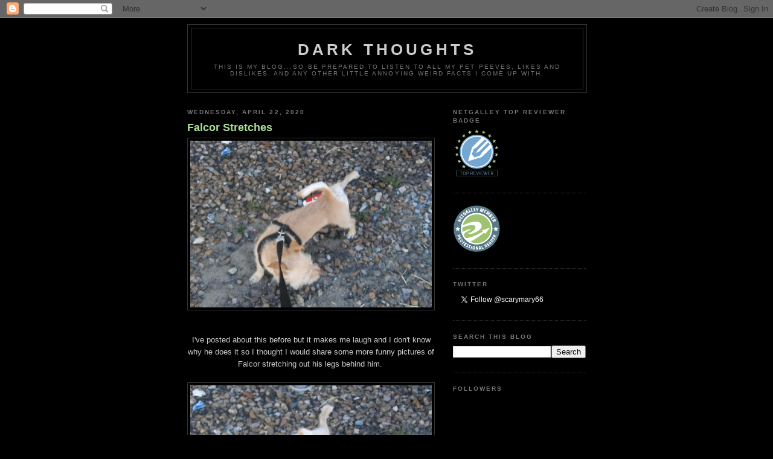

--- FILE ---
content_type: text/html; charset=UTF-8
request_url: https://scarymarythehamsterlady.blogspot.com/b/stats?style=WHITE_TRANSPARENT&timeRange=ALL_TIME&token=APq4FmDjhms1WdhppjqWvzXTeZP4URlv0LiZTKxx-uZbmqa4zDu_WB0eIwst_Y7qdYvmIRk04xY6mYzRZXcwm4nH5gmV9BFsVA
body_size: -16
content:
{"total":7566586,"sparklineOptions":{"backgroundColor":{"fillOpacity":0.1,"fill":"#ffffff"},"series":[{"areaOpacity":0.3,"color":"#fff"}]},"sparklineData":[[0,15],[1,8],[2,11],[3,13],[4,14],[5,15],[6,13],[7,20],[8,18],[9,18],[10,5],[11,15],[12,23],[13,16],[14,12],[15,25],[16,31],[17,24],[18,41],[19,100],[20,21],[21,8],[22,10],[23,17],[24,9],[25,62],[26,36],[27,17],[28,8],[29,7]],"nextTickMs":21686}